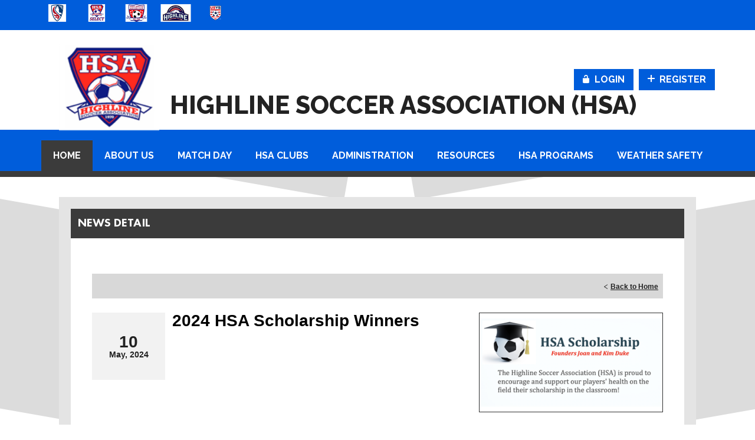

--- FILE ---
content_type: application/javascript
request_url: https://data.pendo.io/data/guide.js/d0fb86a4-67dd-4d7f-4b96-86358c9a1ce7?id=20&jzb=eJydj81u6yAUhN-FhVfxD5gQ21LUVsqV2k1aqT9bCxvqoBKwAMepqrx7Drequ-9u-I5mmPlCJ-VVsO5BoAa1T__2u8f2pSVSbliB63RT9euUFusq7SgVKekJIQUhuCMCrRDvezuZEL1m0nqFJqch5hDC6Js8n-c5O6jhoJWRnmfWDflOvvNJh4z78XwTeKfEtsIVoyQ5RsnWZV0nRs7-Q34CuN_j_y-QJWVVzZI-6G0kQgauNHSwWrz9TviucYSj4IGjZtkXpfrLRs3NMPFBglWa9vX5drRendFlWf-THL8GOnInTbhbboCgSrRjmhc4h2gGsSfpvLIGMMnKYpPhdnRWpMqiy-UKaFB_ag&v=2.307.1_prod-io&ct=1768372477667
body_size: 121
content:
pendo.guidesPayload({"guides":[],"normalizedUrl":"http://www.highlinesa.org/Default.aspx?ctl=newsdetail\u0026mid=865399\u0026newsid=346896\u0026newskeyid=HN1\u0026tabid=818642","lastGuideStepSeen":{"isMultiStep":false,"state":""},"guideWidget":{"enabled":false,"hidePoweredBy":false},"guideCssUrl":"","throttling":{"count":1,"enabled":true,"interval":1,"unit":"Day"},"autoOrdering":[],"globalJsUrl":"","segmentFlags":[],"designerEnabled":false,"features":null,"id":"20","preventCodeInjection":false});